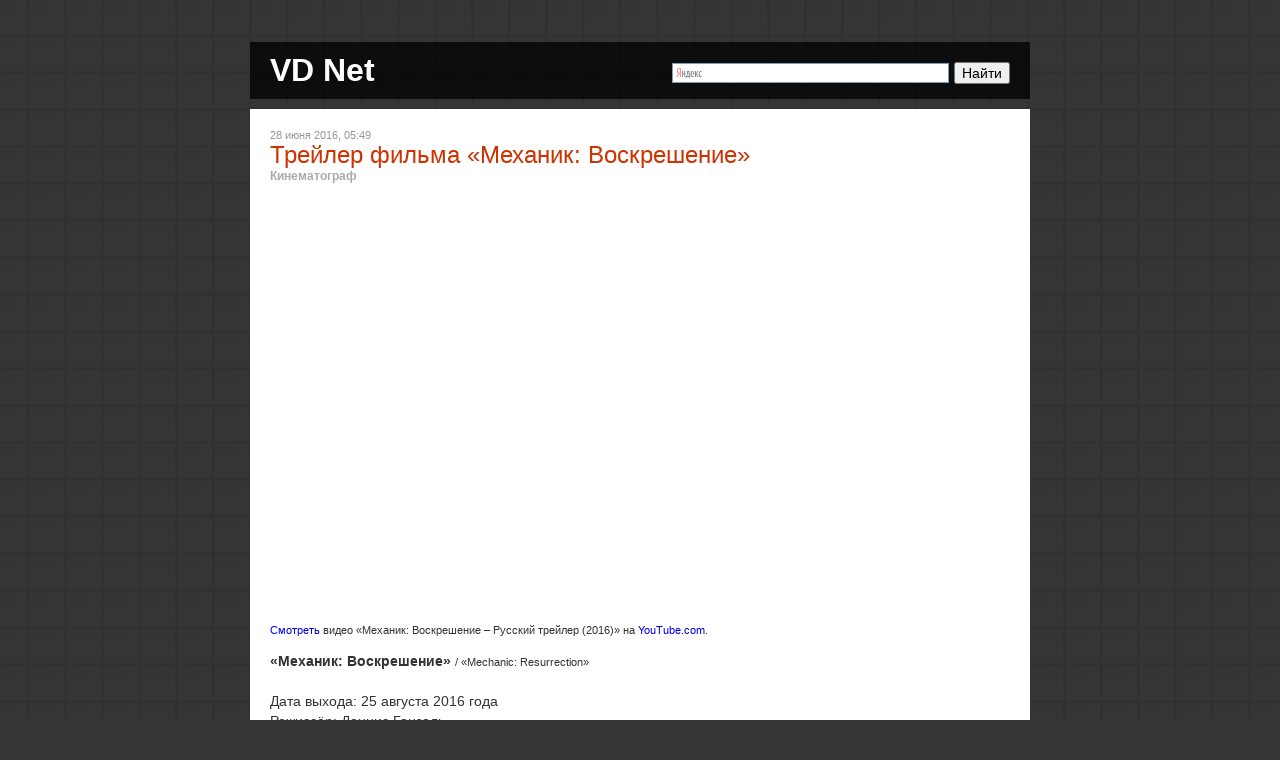

--- FILE ---
content_type: text/html; charset=UTF-8
request_url: https://vd42.net/2691.html
body_size: 5259
content:
<!DOCTYPE HTML><html lang="ru">
    <head>
    <meta name="viewport" content="width=device-width">
    <meta charset="utf-8" />
    <title>Трейлер фильма «Механик: Воскрешение»</title><meta name="robots" content="all" /><meta name="keywords" content="трейлер, фильм, видео, Механик: Воскрешение, Mechanic: Resurrection, Механик, The Mechanic, Деннис Ганзель, Филип Шелби, Тони Мошер, Рэйчел Лонг, Марк Айшем, боевик, триллер, криминал, Джейсон Стэйтем, Джессика Альба, Томми Ли Джонс, Мишель Йео, Наталия Гуслистая, Ейяинг Рхатха Пхонгам, Сэм Хэзелдайн, Аарон Брамфилд, Джон Ченатьемпо, Райчо Василев" /><meta name="description" content="Смотреть видео «Механик: Воскрешение – Русский трейлер (2016)» на YouTube.com . «Механик: Воскрешение» / «Mechanic: Resurrection»  Дата выхода: 25 августа 2016 года  Режиссёр: Деннис Ганзель  Сценарий: Филип Шелби, Тони Мошер, Рэйчел Лонг  Композитор: Марк Айшем  Жанр: боевик, триллер, криминал  В ролях: Джейсон Стэйтем, Джессика Альба, Томми Ли Джонс, Мишель" />
    <link rel="stylesheet" href="https://vd42.net/style.css">
    <script src="https://vd42.net/jquery.js"></script>
    <script src="https://vd42.net/script.js"></script>
    <link rel="alternate" type="application/rss+xml" title="VD Net" href="https://vd42.net/rss/"> 
    <link rel="author" href="https://plus.google.com/105993537443711203834" />
    <style type="text/css">.ya-page_js_yes .ya-site-form_inited_no { display: none; }</style>
    </head>
    <body><div class="header">
    <div style="float: right; margin: 14px; width: 350px; max-width: calc(100% - 28px);">
    <div class="ya-site-form ya-site-form_inited_no" onclick="return {'action':'https://vd42.net/search/','arrow':false,'bg':'transparent','fontsize':14,'fg':'#000000','language':'ru','logo':'rb','publicname':'VD Net','suggest':true,'target':'_self','tld':'ru','type':2,'usebigdictionary':true,'searchid':2271049,'input_fg':'#000000','input_bg':'#ffffff','input_fontStyle':'normal','input_fontWeight':'normal','input_placeholder':null,'input_placeholderColor':'#000000','input_borderColor':'#7f9db9'}"><form action="https://yandex.ru/search/site/" method="get" target="_self"><input type="hidden" name="searchid" value="2271049"/><input type="hidden" name="l10n" value="ru"/><input type="hidden" name="reqenc" value=""/><input type="search" name="text" value=""/><input type="submit" value="Найти"/></form></div><script type="text/javascript">(function(w,d,c){var s=d.createElement('script'),h=d.getElementsByTagName('script')[0],e=d.documentElement;if((' '+e.className+' ').indexOf(' ya-page_js_yes ')===-1){e.className+=' ya-page_js_yes';}s.type='text/javascript';s.async=true;s.charset='utf-8';s.src=(d.location.protocol==='https:'?'https:':'http:')+'//site.yandex.net/v2.0/js/all.js';h.parentNode.insertBefore(s,h);(w[c]||(w[c]=[])).push(function(){Ya.Site.Form.init()})})(window,document,'yandex_site_callbacks');</script>
    </div>
    <h1><a href="https://vd42.net/">VD Net</a></h1>
</div><div class="body"><div class="inner">
		<script type="application/ld+json">
		{
		  "@context": "http://schema.org",
		  "@type": "Article",
		  "mainEntityOfPage":{
			"@type":"WebPage",
			"@id":"https://vd42.net/2691.html"
		  },
		  "headline": "Трейлер фильма «Механик: Воскрешение»",
		  "image": {
			"@type": "ImageObject",
			"url": "https://vd42.net/image1.jpg",
			"height": 100,
			"width": 1000
		  },
		  "datePublished": "2016-06-28T05:49:51+00:00",
		  "dateModified": "2016-06-28T05:49:51+00:00",
		  "author": {
			"@type": "Person",
			"name": "VD42"
		  },
		  "publisher": {
			"@type": "Organization",
			"name": "VD Net",
			"logo": {
			  "@type": "ImageObject",
			  "url": "https://vd42.net/image2.jpg",
			  "width": 10,
			  "height": 10
			}
		  },
		  "description": "Смотреть видео «Механик: Воскрешение – Русский трейлер (2016)» на YouTube.com . «Механик: Воскрешение» / «Mechanic: Resurrection»  Дата выхода: 25 августа 2016 года  Режиссёр: Деннис Ганзель  Сценарий: Филип Шелби, Тони Мошер, Рэйчел Лонг  Композитор: Марк Айшем  Жанр: боевик, триллер, криминал  В ролях: Джейсон Стэйтем, Джессика Альба, Томми Ли Джонс, Мишель"
		}
		</script>
	<div class="topic"><script type="application/ld+json">
		{
		  "@context": "http://schema.org",
		  "@type": "BreadcrumbList",
		  "itemListElement": [{
			"@type": "ListItem",
			"position": 1,
			"item": {
			  "@id": "https://vd42.net/",
			  "name": "VD Net"
			}
		  },{
			"@type": "ListItem",
			"position": 2,
			"item": {
			  "@id": "https://vd42.net/blog/cinema/",
			  "name": "Кинематограф"
			}
		  }]
		}
		</script><div class="date">28 июня 2016, 05:49</div><h2 class="title">Трейлер фильма «Механик: Воскрешение»</h2><div class="blogs"><strong><a href="https://vd42.net/blog/cinema/">Кинематограф</a></strong></div><div class="content"><script type="application/ld+json">
{
  "@context": "http://schema.org",
  "@type": "VideoObject",
  "name": "Механик: Воскрешение – Русский трейлер (2016)",
  "description": "Механик: Воскрешение – Русский трейлер (2016)",
  "thumbnailUrl": "https://i1.ytimg.com/vi/7WrfdNeQ_74/hqdefault.jpg",
  "uploadDate": "0000",
  "duration": "PT0M0S"
}
</script><div class="youtube"><div class="text-center"><iframe class="zero-frameborder" width="740" height="416" src="https://www.youtube.com/embed/7WrfdNeQ_74?hl=ru_RU&amp;amp;rel=0&amp;amp;autohide=1&amp;amp;iv_load_policy=3&amp;amp;vq=hd720&amp;amp;showinfo=0" allowfullscreen="allowfullscreen"></iframe></div><small><a href="https://www.youtube.com/watch?v=7WrfdNeQ_74">Смотреть</a> видео «Механик: Воскрешение – Русский трейлер (2016)» на <a href="https://www.youtube.com/">YouTube.com</a>.</small></div><br/>
<strong>«Механик: Воскрешение»</strong> <small>/ «Mechanic: Resurrection»</small><br/>
<br/>
Дата выхода: 25 августа 2016 года<br/>
Режиссёр: Деннис Ганзель<br/>
Сценарий: Филип Шелби, Тони Мошер, Рэйчел Лонг<br/>
Композитор: Марк Айшем<br/>
Жанр: боевик, триллер, криминал<br/>
В ролях: Джейсон Стэйтем, Джессика Альба, Томми Ли Джонс, Мишель Йео, Наталия Гуслистая, Ейяинг Рхатха Пхонгам, Сэм Хэзелдайн, Аарон Брамфилд, Джон Ченатьемпо, Райчо Василев и другие<br/>
<br/>
Артура Бишопа, давно оставившего своё криминальное ремесло, вынуждают снова вступить в игру. Чтобы похитители вернули его возлюбленную, он должен сделать то, что у него получается лучше всего: от него требуется совершить три убийства, идеально обставленных как несчастные случаи.</div><div class="tags"><a href="https://vd42.net/tag/%D1%82%D1%80%D0%B5%D0%B9%D0%BB%D0%B5%D1%80/">трейлер</a>, <a href="https://vd42.net/tag/%D1%84%D0%B8%D0%BB%D1%8C%D0%BC/">фильм</a>, <a href="https://vd42.net/tag/%D0%B2%D0%B8%D0%B4%D0%B5%D0%BE/">видео</a>, <a href="https://vd42.net/tag/%D0%9C%D0%B5%D1%85%D0%B0%D0%BD%D0%B8%D0%BA%3A%20%D0%92%D0%BE%D1%81%D0%BA%D1%80%D0%B5%D1%88%D0%B5%D0%BD%D0%B8%D0%B5/">Механик: Воскрешение</a>, <a href="https://vd42.net/tag/Mechanic%3A%20Resurrection/">Mechanic: Resurrection</a>, <a href="https://vd42.net/tag/%D0%9C%D0%B5%D1%85%D0%B0%D0%BD%D0%B8%D0%BA/">Механик</a>, <a href="https://vd42.net/tag/The%20Mechanic/">The Mechanic</a>, <a href="https://vd42.net/tag/%D0%94%D0%B5%D0%BD%D0%BD%D0%B8%D1%81%20%D0%93%D0%B0%D0%BD%D0%B7%D0%B5%D0%BB%D1%8C/">Деннис Ганзель</a>, <a href="https://vd42.net/tag/%D0%A4%D0%B8%D0%BB%D0%B8%D0%BF%20%D0%A8%D0%B5%D0%BB%D0%B1%D0%B8/">Филип Шелби</a>, <a href="https://vd42.net/tag/%D0%A2%D0%BE%D0%BD%D0%B8%20%D0%9C%D0%BE%D1%88%D0%B5%D1%80/">Тони Мошер</a>, <a href="https://vd42.net/tag/%D0%A0%D1%8D%D0%B9%D1%87%D0%B5%D0%BB%20%D0%9B%D0%BE%D0%BD%D0%B3/">Рэйчел Лонг</a>, <a href="https://vd42.net/tag/%D0%9C%D0%B0%D1%80%D0%BA%20%D0%90%D0%B9%D1%88%D0%B5%D0%BC/">Марк Айшем</a>, <a href="https://vd42.net/tag/%D0%B1%D0%BE%D0%B5%D0%B2%D0%B8%D0%BA/">боевик</a>, <a href="https://vd42.net/tag/%D1%82%D1%80%D0%B8%D0%BB%D0%BB%D0%B5%D1%80/">триллер</a>, <a href="https://vd42.net/tag/%D0%BA%D1%80%D0%B8%D0%BC%D0%B8%D0%BD%D0%B0%D0%BB/">криминал</a>, <a href="https://vd42.net/tag/%D0%94%D0%B6%D0%B5%D0%B9%D1%81%D0%BE%D0%BD%20%D0%A1%D1%82%D1%8D%D0%B9%D1%82%D0%B5%D0%BC/">Джейсон Стэйтем</a>, <a href="https://vd42.net/tag/%D0%94%D0%B6%D0%B5%D1%81%D1%81%D0%B8%D0%BA%D0%B0%20%D0%90%D0%BB%D1%8C%D0%B1%D0%B0/">Джессика Альба</a>, <a href="https://vd42.net/tag/%D0%A2%D0%BE%D0%BC%D0%BC%D0%B8%20%D0%9B%D0%B8%20%D0%94%D0%B6%D0%BE%D0%BD%D1%81/">Томми Ли Джонс</a>, <a href="https://vd42.net/tag/%D0%9C%D0%B8%D1%88%D0%B5%D0%BB%D1%8C%20%D0%99%D0%B5%D0%BE/">Мишель Йео</a>, <a href="https://vd42.net/tag/%D0%9D%D0%B0%D1%82%D0%B0%D0%BB%D0%B8%D1%8F%20%D0%93%D1%83%D1%81%D0%BB%D0%B8%D1%81%D1%82%D0%B0%D1%8F/">Наталия Гуслистая</a>, <a href="https://vd42.net/tag/%D0%95%D0%B9%D1%8F%D0%B8%D0%BD%D0%B3%20%D0%A0%D1%85%D0%B0%D1%82%D1%85%D0%B0%20%D0%9F%D1%85%D0%BE%D0%BD%D0%B3%D0%B0%D0%BC/">Ейяинг Рхатха Пхонгам</a>, <a href="https://vd42.net/tag/%D0%A1%D1%8D%D0%BC%20%D0%A5%D1%8D%D0%B7%D0%B5%D0%BB%D0%B4%D0%B0%D0%B9%D0%BD/">Сэм Хэзелдайн</a>, <a href="https://vd42.net/tag/%D0%90%D0%B0%D1%80%D0%BE%D0%BD%20%D0%91%D1%80%D0%B0%D0%BC%D1%84%D0%B8%D0%BB%D0%B4/">Аарон Брамфилд</a>, <a href="https://vd42.net/tag/%D0%94%D0%B6%D0%BE%D0%BD%20%D0%A7%D0%B5%D0%BD%D0%B0%D1%82%D1%8C%D0%B5%D0%BC%D0%BF%D0%BE/">Джон Ченатьемпо</a>, <a href="https://vd42.net/tag/%D0%A0%D0%B0%D0%B9%D1%87%D0%BE%20%D0%92%D0%B0%D1%81%D0%B8%D0%BB%D0%B5%D0%B2/">Райчо Василев</a></div><div class="info"><div class="author">VD42</div><div class="share"><script type="text/javascript" src="//yastatic.net/share2/share.js" charset="utf-8"></script><div class="ya-share2" data-lang="ru" data-size="s" data-limit="4" data-counter data-services="vkontakte,facebook,twitter,gplus,blogger,delicious,digg,evernote,linkedin,lj,moimir,odnoklassniki,pinterest,pocket,qzone,reddit,renren,sinaWeibo,surfingburd,tencentWeibo,tumblr,viber,whatsapp"></div></div></div><div id="disqus_thread"></div>
    <script type="text/javascript">
        /* * * CONFIGURATION VARIABLES: EDIT BEFORE PASTING INTO YOUR WEBPAGE * * */
        var disqus_shortname = 'vd-net'; // required: replace example with your forum shortname
        var disqus_identifier = '2691.html';
        var disqus_title = 'Трейлер фильма «Механик: Воскрешение»';

        /* * * DON'T EDIT BELOW THIS LINE * * */
        (function() {
            var dsq = document.createElement('script'); dsq.type = 'text/javascript'; dsq.async = true;
            dsq.src = '//' + disqus_shortname + '.disqus.com/embed.js';
            (document.getElementsByTagName('head')[0] || document.getElementsByTagName('body')[0]).appendChild(dsq);
        })();
    </script>
    <noscript>Please enable JavaScript to view the <a href="http://disqus.com/?ref_noscript">comments powered by Disqus.</a></noscript></div></div></div><div class="footer"><!--LiveInternet counter--><script type="text/javascript"><!--
document.write("<a href='//www.liveinternet.ru/click' "+
"target=_blank><img src='//counter.yadro.ru/hit?t14.3;r"+
escape(document.referrer)+((typeof(screen)=="undefined")?"":
";s"+screen.width+"*"+screen.height+"*"+(screen.colorDepth?
screen.colorDepth:screen.pixelDepth))+";u"+escape(document.URL)+
";h"+escape(document.title.substring(0,80))+";"+Math.random()+
"' alt='' title='LiveInternet: показано число просмотров за 24"+
" часа, посетителей за 24 часа и за сегодня' "+
"border='0' width='88' height='31'><\/a>")
//--></script><!--/LiveInternet-->

<script>
  (function(i,s,o,g,r,a,m){i['GoogleAnalyticsObject']=r;i[r]=i[r]||function(){
  (i[r].q=i[r].q||[]).push(arguments)},i[r].l=1*new Date();a=s.createElement(o),
  m=s.getElementsByTagName(o)[0];a.async=1;a.src=g;m.parentNode.insertBefore(a,m)
  })(window,document,'script','https://www.google-analytics.com/analytics.js','ga');

  ga('create', 'UA-56159235-2', 'auto');
  ga('send', 'pageview');

</script>

<!-- Rating@Mail.ru counter -->
<script type="text/javascript">
var _tmr = window._tmr || (window._tmr = []);
_tmr.push({id: "2796090", type: "pageView", start: (new Date()).getTime()});
(function (d, w, id) {
  if (d.getElementById(id)) return;
  var ts = d.createElement("script"); ts.type = "text/javascript"; ts.async = true; ts.id = id;
  ts.src = (d.location.protocol == "https:" ? "https:" : "http:") + "//top-fwz1.mail.ru/js/code.js";
  var f = function () {var s = d.getElementsByTagName("script")[0]; s.parentNode.insertBefore(ts, s);};
  if (w.opera == "[object Opera]") { d.addEventListener("DOMContentLoaded", f, false); } else { f(); }
})(document, window, "topmailru-code");
</script><noscript><div style="position:absolute;left:-10000px;">
<img src="//top-fwz1.mail.ru/counter?id=2796090;js=na" style="border:0;" height="1" width="1" alt="Рейтинг@Mail.ru" />
</div></noscript>
<!-- //Rating@Mail.ru counter -->
</div><div style="max-width: 740px; margin: 20px auto 0px; text-align: center; font-size: 10px; color: #666666;">Копирование и использование материалов сайта разрешается только при указании активной прямой ссылки без rel=nofollow на страницу с копируемым материалом. Если какие-то условия не выполнены или не могут быть выполнены, то разрешение можно получить по электронной почте <a href="mailto:vladislav.kochemaev@gmail.com" style="color: #666666;">vladislav.kochemaev@gmail.com</a> с указанием цели использования. При копировании материалов сайта вы автоматически соглашаетесь с этими условиями.</div></body></html><!-- DB QUERY TIMER: 0.00098776817321777 / FULL TIMER: 0.0020248889923096 -->

--- FILE ---
content_type: text/css
request_url: https://vd42.net/style.css
body_size: 1137
content:
body {
    background-color: #353535;
    background-image: url(https://vd42.net/images/steam_bg.jpg);
    background-position: center top;
    background-repeat: repeat;
    
    -brand-background-color: #43545e;
    -brand-background-image: url(https://vd42.net/images/f4bg2.jpg);
    -brand-background-position: center;
    -brand-background-repeat: no-repeat;
    -brand-background-size: cover;
    -brand-background-attachment: fixed;
    
    padding: 42px;
    color: #333;
    font-family: Verdana, sans-serif;
    margin: 0px;
}
@media screen and (max-width: 870px) {
    body {
        padding: 0px;
    }
}
@media screen and (max-width: 796px) {
    .main-page-block {
        width: calc(100% - 12px) !important;
    }
}
.header {
    margin: 0px auto 10px;
    max-width: 780px;
    background-image: url(https://vd42.net/images/1px-black.png);
    background-repeat: repeat;
}
.header h1 {
    padding: 10px;
    color: #FFFFFF;
    font-family: Verdana, sans-serif;
    margin: 0px;
}
.header h1 a {
    padding: 10px;
    color: #FFFFFF;
    text-decoration: none;
}
.body {
    margin: 0px auto;
    max-width: 780px;
    padding: 0px;
    background: #fff;
}
.body .inner {
    margin: 0px;
    padding: 20px;
}
.footer {
    text-align: center;
    margin: 0px auto;
    width: 100px;
    margin-top: 10px;
}
.topic .title {
    font-size: 24px;
    color: #CC3300;
	padding: 0px;
    margin: 0px;
	font-weight: normal;
}
.topic .title a {
    font-size: 24px;
    color: #CC3300;
}
.topic .title a:hover {
    color: #FF9673;
}
.topic .date {
    color: #999;
    font-size: 11px;
}
.topic .blogs {
    font-size: 12px;
}
.topic .blogs a {
    font-size: 12px;
    color: #AAA;
    text-decoration: none;
}
.topic .blogs a:hover {
    text-decoration: underline;
}
.topic .content {
    padding-top: 20px;
    overflow: hidden;
    font-size: 14px;
    line-height: 20px;
    text-align: justify;
    padding-bottom: 15px;
}
.topic .content a {
    color: #00E;
    text-decoration: none;
}
.topic .content a:hover {
    text-decoration: underline;
}
.topic .content img {
    max-width: 100%;
}
.topic .content iframe {
    max-width: 100%;
}
.topic .content iframe {
    padding: 0px;
    margin: 0px;
    border: 0px;
    overflow: visible;
}
.topic .content ul {
    padding: 0px;
    margin: 0px 0px 0px 17px;
}
.topic .content ol {
    margin: 0px;
}
.topic .content small {
    font-size: 11px;
    line-height: normal;
}
.topic .content img.image-left {
    float: left;
    padding: 1em;
}
.topic .content img.image-center {
    display: block;
    margin: 0 auto;
}
.topic .content img.image-right {
    float: right;
    padding: 1em;
}
.topic .content h5 {
    margin: 0px;
    padding: 0px;
    font-size: 18px;
	font-weight: bold;
}
.topic .content h6 {
    margin: 0px;
    padding: 0px;
    font-size: 16px;
	font-weight: bold;
}
.topic .content .text-center {
    text-align: center;
}
.topic .content table {
    border-collapse: collapse;
    border-color: gray;
}
.topic .content table td {
    text-align: center;
    padding: 0px 5px;
    border-color: gray;
}
.topic .content blockquote {
    margin: 0px;
    padding: 5px;
    background-color: #F7F7F7;
	border-left: 10px solid #F0F0F0;
}
.topic .tags {
    padding: 3px;
    font-size: 10px;
    background: url(https://vd42.net/templates/skin/new-jquery/images/tag.png) no-repeat 0 5px;
    padding-left: 13px;
}
.topic .tags a {
    text-decoration: none;
    font-size: 10px;
    color: #777;
}
.topic .tags a:hover {
    text-decoration: underline;
}
.topic .info {
    background: url(https://vd42.net/templates/skin/new-jquery/images/info_bg.png) repeat-x;
    padding: 5px;
    height: 50px;
}
.topic .info .author {
    float: left;
    font-size: 12px;
    color: #AAA;
    padding: 5px;
}
.topic .info .share {
    float: right;
    padding-top: 5px;
}
.pages {
    margin: 0px auto;
    width: 250px;
    text-align: center;
    font-size: 14px;
    color: #777;
}
.pages a {
    color: #777;
    text-decoration: none;
}
.pages a:hover {
    text-decoration: underline;
}
.spoiler {
    overflow: hidden;
}
.spoiler-text {
    border-bottom: 1px dashed;
    color: #2178C9;
    font-weight: normal;
    cursor: pointer;
}
.spoiler-body {
    padding-top: 10px;
    padding-bottom: 10px;
    border-bottom: 1px dashed #2178C9;
}
.spoiler::before {
    float: left;
    content: ' ';
    width: 16px;
    height: 16px;
    margin-top: 2px;
    display: block;
    border: 0px solid red;
    background: url(https://vd42.net/templates/skin/new-jquery/images/spoiler.icon.png) no-repeat left top;
}
.spoiler-open::before {
    background: url(https://vd42.net/templates/skin/new-jquery/images/spoiler.icon.png) no-repeat left bottom;
}
.comments-count {
    float: right;
    font-size: 12px;
    padding: 5px;
}
.comments-count a {
    text-decoration: none;
    color: #AAA;
}
.comments-count a:hover {
    text-decoration: underline;
}
.dsq-widget-list {
    margin: 0px !important;
    text-align: left;
}
a.dsq-widget-user {
    font-style: italic;
    font-weight: normal !important;
}
.dsq-widget-item {
    font-style: italic;
}
.dsq-widget-comment {
    font-style: normal;
}
.dsq-widget-meta {
    font-style: normal;
}
.youtube {
    margin-bottom: -8px;
}
.youtube .text-center {
    line-height: 0px;
}